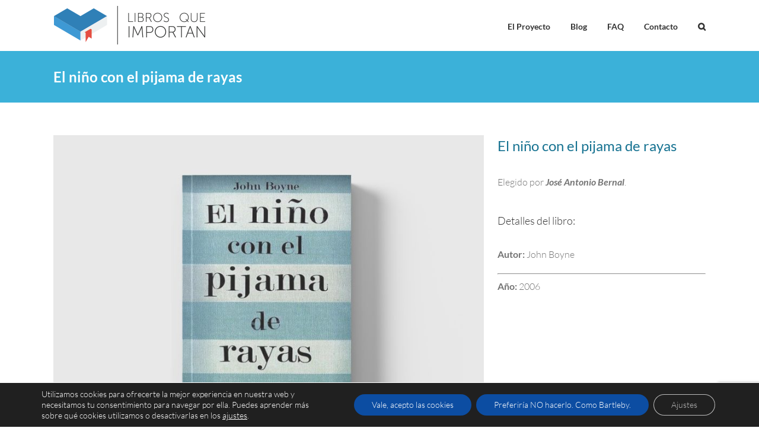

--- FILE ---
content_type: text/html; charset=utf-8
request_url: https://www.google.com/recaptcha/api2/anchor?ar=1&k=6Lf6hOgUAAAAAF1MXL6s-5SZoaCD3Pquk3YVjWEG&co=aHR0cHM6Ly9saWJyb3NxdWVpbXBvcnRhbi5vcmc6NDQz&hl=en&v=PoyoqOPhxBO7pBk68S4YbpHZ&size=invisible&anchor-ms=20000&execute-ms=30000&cb=t6o5zq5ieiqp
body_size: 48507
content:
<!DOCTYPE HTML><html dir="ltr" lang="en"><head><meta http-equiv="Content-Type" content="text/html; charset=UTF-8">
<meta http-equiv="X-UA-Compatible" content="IE=edge">
<title>reCAPTCHA</title>
<style type="text/css">
/* cyrillic-ext */
@font-face {
  font-family: 'Roboto';
  font-style: normal;
  font-weight: 400;
  font-stretch: 100%;
  src: url(//fonts.gstatic.com/s/roboto/v48/KFO7CnqEu92Fr1ME7kSn66aGLdTylUAMa3GUBHMdazTgWw.woff2) format('woff2');
  unicode-range: U+0460-052F, U+1C80-1C8A, U+20B4, U+2DE0-2DFF, U+A640-A69F, U+FE2E-FE2F;
}
/* cyrillic */
@font-face {
  font-family: 'Roboto';
  font-style: normal;
  font-weight: 400;
  font-stretch: 100%;
  src: url(//fonts.gstatic.com/s/roboto/v48/KFO7CnqEu92Fr1ME7kSn66aGLdTylUAMa3iUBHMdazTgWw.woff2) format('woff2');
  unicode-range: U+0301, U+0400-045F, U+0490-0491, U+04B0-04B1, U+2116;
}
/* greek-ext */
@font-face {
  font-family: 'Roboto';
  font-style: normal;
  font-weight: 400;
  font-stretch: 100%;
  src: url(//fonts.gstatic.com/s/roboto/v48/KFO7CnqEu92Fr1ME7kSn66aGLdTylUAMa3CUBHMdazTgWw.woff2) format('woff2');
  unicode-range: U+1F00-1FFF;
}
/* greek */
@font-face {
  font-family: 'Roboto';
  font-style: normal;
  font-weight: 400;
  font-stretch: 100%;
  src: url(//fonts.gstatic.com/s/roboto/v48/KFO7CnqEu92Fr1ME7kSn66aGLdTylUAMa3-UBHMdazTgWw.woff2) format('woff2');
  unicode-range: U+0370-0377, U+037A-037F, U+0384-038A, U+038C, U+038E-03A1, U+03A3-03FF;
}
/* math */
@font-face {
  font-family: 'Roboto';
  font-style: normal;
  font-weight: 400;
  font-stretch: 100%;
  src: url(//fonts.gstatic.com/s/roboto/v48/KFO7CnqEu92Fr1ME7kSn66aGLdTylUAMawCUBHMdazTgWw.woff2) format('woff2');
  unicode-range: U+0302-0303, U+0305, U+0307-0308, U+0310, U+0312, U+0315, U+031A, U+0326-0327, U+032C, U+032F-0330, U+0332-0333, U+0338, U+033A, U+0346, U+034D, U+0391-03A1, U+03A3-03A9, U+03B1-03C9, U+03D1, U+03D5-03D6, U+03F0-03F1, U+03F4-03F5, U+2016-2017, U+2034-2038, U+203C, U+2040, U+2043, U+2047, U+2050, U+2057, U+205F, U+2070-2071, U+2074-208E, U+2090-209C, U+20D0-20DC, U+20E1, U+20E5-20EF, U+2100-2112, U+2114-2115, U+2117-2121, U+2123-214F, U+2190, U+2192, U+2194-21AE, U+21B0-21E5, U+21F1-21F2, U+21F4-2211, U+2213-2214, U+2216-22FF, U+2308-230B, U+2310, U+2319, U+231C-2321, U+2336-237A, U+237C, U+2395, U+239B-23B7, U+23D0, U+23DC-23E1, U+2474-2475, U+25AF, U+25B3, U+25B7, U+25BD, U+25C1, U+25CA, U+25CC, U+25FB, U+266D-266F, U+27C0-27FF, U+2900-2AFF, U+2B0E-2B11, U+2B30-2B4C, U+2BFE, U+3030, U+FF5B, U+FF5D, U+1D400-1D7FF, U+1EE00-1EEFF;
}
/* symbols */
@font-face {
  font-family: 'Roboto';
  font-style: normal;
  font-weight: 400;
  font-stretch: 100%;
  src: url(//fonts.gstatic.com/s/roboto/v48/KFO7CnqEu92Fr1ME7kSn66aGLdTylUAMaxKUBHMdazTgWw.woff2) format('woff2');
  unicode-range: U+0001-000C, U+000E-001F, U+007F-009F, U+20DD-20E0, U+20E2-20E4, U+2150-218F, U+2190, U+2192, U+2194-2199, U+21AF, U+21E6-21F0, U+21F3, U+2218-2219, U+2299, U+22C4-22C6, U+2300-243F, U+2440-244A, U+2460-24FF, U+25A0-27BF, U+2800-28FF, U+2921-2922, U+2981, U+29BF, U+29EB, U+2B00-2BFF, U+4DC0-4DFF, U+FFF9-FFFB, U+10140-1018E, U+10190-1019C, U+101A0, U+101D0-101FD, U+102E0-102FB, U+10E60-10E7E, U+1D2C0-1D2D3, U+1D2E0-1D37F, U+1F000-1F0FF, U+1F100-1F1AD, U+1F1E6-1F1FF, U+1F30D-1F30F, U+1F315, U+1F31C, U+1F31E, U+1F320-1F32C, U+1F336, U+1F378, U+1F37D, U+1F382, U+1F393-1F39F, U+1F3A7-1F3A8, U+1F3AC-1F3AF, U+1F3C2, U+1F3C4-1F3C6, U+1F3CA-1F3CE, U+1F3D4-1F3E0, U+1F3ED, U+1F3F1-1F3F3, U+1F3F5-1F3F7, U+1F408, U+1F415, U+1F41F, U+1F426, U+1F43F, U+1F441-1F442, U+1F444, U+1F446-1F449, U+1F44C-1F44E, U+1F453, U+1F46A, U+1F47D, U+1F4A3, U+1F4B0, U+1F4B3, U+1F4B9, U+1F4BB, U+1F4BF, U+1F4C8-1F4CB, U+1F4D6, U+1F4DA, U+1F4DF, U+1F4E3-1F4E6, U+1F4EA-1F4ED, U+1F4F7, U+1F4F9-1F4FB, U+1F4FD-1F4FE, U+1F503, U+1F507-1F50B, U+1F50D, U+1F512-1F513, U+1F53E-1F54A, U+1F54F-1F5FA, U+1F610, U+1F650-1F67F, U+1F687, U+1F68D, U+1F691, U+1F694, U+1F698, U+1F6AD, U+1F6B2, U+1F6B9-1F6BA, U+1F6BC, U+1F6C6-1F6CF, U+1F6D3-1F6D7, U+1F6E0-1F6EA, U+1F6F0-1F6F3, U+1F6F7-1F6FC, U+1F700-1F7FF, U+1F800-1F80B, U+1F810-1F847, U+1F850-1F859, U+1F860-1F887, U+1F890-1F8AD, U+1F8B0-1F8BB, U+1F8C0-1F8C1, U+1F900-1F90B, U+1F93B, U+1F946, U+1F984, U+1F996, U+1F9E9, U+1FA00-1FA6F, U+1FA70-1FA7C, U+1FA80-1FA89, U+1FA8F-1FAC6, U+1FACE-1FADC, U+1FADF-1FAE9, U+1FAF0-1FAF8, U+1FB00-1FBFF;
}
/* vietnamese */
@font-face {
  font-family: 'Roboto';
  font-style: normal;
  font-weight: 400;
  font-stretch: 100%;
  src: url(//fonts.gstatic.com/s/roboto/v48/KFO7CnqEu92Fr1ME7kSn66aGLdTylUAMa3OUBHMdazTgWw.woff2) format('woff2');
  unicode-range: U+0102-0103, U+0110-0111, U+0128-0129, U+0168-0169, U+01A0-01A1, U+01AF-01B0, U+0300-0301, U+0303-0304, U+0308-0309, U+0323, U+0329, U+1EA0-1EF9, U+20AB;
}
/* latin-ext */
@font-face {
  font-family: 'Roboto';
  font-style: normal;
  font-weight: 400;
  font-stretch: 100%;
  src: url(//fonts.gstatic.com/s/roboto/v48/KFO7CnqEu92Fr1ME7kSn66aGLdTylUAMa3KUBHMdazTgWw.woff2) format('woff2');
  unicode-range: U+0100-02BA, U+02BD-02C5, U+02C7-02CC, U+02CE-02D7, U+02DD-02FF, U+0304, U+0308, U+0329, U+1D00-1DBF, U+1E00-1E9F, U+1EF2-1EFF, U+2020, U+20A0-20AB, U+20AD-20C0, U+2113, U+2C60-2C7F, U+A720-A7FF;
}
/* latin */
@font-face {
  font-family: 'Roboto';
  font-style: normal;
  font-weight: 400;
  font-stretch: 100%;
  src: url(//fonts.gstatic.com/s/roboto/v48/KFO7CnqEu92Fr1ME7kSn66aGLdTylUAMa3yUBHMdazQ.woff2) format('woff2');
  unicode-range: U+0000-00FF, U+0131, U+0152-0153, U+02BB-02BC, U+02C6, U+02DA, U+02DC, U+0304, U+0308, U+0329, U+2000-206F, U+20AC, U+2122, U+2191, U+2193, U+2212, U+2215, U+FEFF, U+FFFD;
}
/* cyrillic-ext */
@font-face {
  font-family: 'Roboto';
  font-style: normal;
  font-weight: 500;
  font-stretch: 100%;
  src: url(//fonts.gstatic.com/s/roboto/v48/KFO7CnqEu92Fr1ME7kSn66aGLdTylUAMa3GUBHMdazTgWw.woff2) format('woff2');
  unicode-range: U+0460-052F, U+1C80-1C8A, U+20B4, U+2DE0-2DFF, U+A640-A69F, U+FE2E-FE2F;
}
/* cyrillic */
@font-face {
  font-family: 'Roboto';
  font-style: normal;
  font-weight: 500;
  font-stretch: 100%;
  src: url(//fonts.gstatic.com/s/roboto/v48/KFO7CnqEu92Fr1ME7kSn66aGLdTylUAMa3iUBHMdazTgWw.woff2) format('woff2');
  unicode-range: U+0301, U+0400-045F, U+0490-0491, U+04B0-04B1, U+2116;
}
/* greek-ext */
@font-face {
  font-family: 'Roboto';
  font-style: normal;
  font-weight: 500;
  font-stretch: 100%;
  src: url(//fonts.gstatic.com/s/roboto/v48/KFO7CnqEu92Fr1ME7kSn66aGLdTylUAMa3CUBHMdazTgWw.woff2) format('woff2');
  unicode-range: U+1F00-1FFF;
}
/* greek */
@font-face {
  font-family: 'Roboto';
  font-style: normal;
  font-weight: 500;
  font-stretch: 100%;
  src: url(//fonts.gstatic.com/s/roboto/v48/KFO7CnqEu92Fr1ME7kSn66aGLdTylUAMa3-UBHMdazTgWw.woff2) format('woff2');
  unicode-range: U+0370-0377, U+037A-037F, U+0384-038A, U+038C, U+038E-03A1, U+03A3-03FF;
}
/* math */
@font-face {
  font-family: 'Roboto';
  font-style: normal;
  font-weight: 500;
  font-stretch: 100%;
  src: url(//fonts.gstatic.com/s/roboto/v48/KFO7CnqEu92Fr1ME7kSn66aGLdTylUAMawCUBHMdazTgWw.woff2) format('woff2');
  unicode-range: U+0302-0303, U+0305, U+0307-0308, U+0310, U+0312, U+0315, U+031A, U+0326-0327, U+032C, U+032F-0330, U+0332-0333, U+0338, U+033A, U+0346, U+034D, U+0391-03A1, U+03A3-03A9, U+03B1-03C9, U+03D1, U+03D5-03D6, U+03F0-03F1, U+03F4-03F5, U+2016-2017, U+2034-2038, U+203C, U+2040, U+2043, U+2047, U+2050, U+2057, U+205F, U+2070-2071, U+2074-208E, U+2090-209C, U+20D0-20DC, U+20E1, U+20E5-20EF, U+2100-2112, U+2114-2115, U+2117-2121, U+2123-214F, U+2190, U+2192, U+2194-21AE, U+21B0-21E5, U+21F1-21F2, U+21F4-2211, U+2213-2214, U+2216-22FF, U+2308-230B, U+2310, U+2319, U+231C-2321, U+2336-237A, U+237C, U+2395, U+239B-23B7, U+23D0, U+23DC-23E1, U+2474-2475, U+25AF, U+25B3, U+25B7, U+25BD, U+25C1, U+25CA, U+25CC, U+25FB, U+266D-266F, U+27C0-27FF, U+2900-2AFF, U+2B0E-2B11, U+2B30-2B4C, U+2BFE, U+3030, U+FF5B, U+FF5D, U+1D400-1D7FF, U+1EE00-1EEFF;
}
/* symbols */
@font-face {
  font-family: 'Roboto';
  font-style: normal;
  font-weight: 500;
  font-stretch: 100%;
  src: url(//fonts.gstatic.com/s/roboto/v48/KFO7CnqEu92Fr1ME7kSn66aGLdTylUAMaxKUBHMdazTgWw.woff2) format('woff2');
  unicode-range: U+0001-000C, U+000E-001F, U+007F-009F, U+20DD-20E0, U+20E2-20E4, U+2150-218F, U+2190, U+2192, U+2194-2199, U+21AF, U+21E6-21F0, U+21F3, U+2218-2219, U+2299, U+22C4-22C6, U+2300-243F, U+2440-244A, U+2460-24FF, U+25A0-27BF, U+2800-28FF, U+2921-2922, U+2981, U+29BF, U+29EB, U+2B00-2BFF, U+4DC0-4DFF, U+FFF9-FFFB, U+10140-1018E, U+10190-1019C, U+101A0, U+101D0-101FD, U+102E0-102FB, U+10E60-10E7E, U+1D2C0-1D2D3, U+1D2E0-1D37F, U+1F000-1F0FF, U+1F100-1F1AD, U+1F1E6-1F1FF, U+1F30D-1F30F, U+1F315, U+1F31C, U+1F31E, U+1F320-1F32C, U+1F336, U+1F378, U+1F37D, U+1F382, U+1F393-1F39F, U+1F3A7-1F3A8, U+1F3AC-1F3AF, U+1F3C2, U+1F3C4-1F3C6, U+1F3CA-1F3CE, U+1F3D4-1F3E0, U+1F3ED, U+1F3F1-1F3F3, U+1F3F5-1F3F7, U+1F408, U+1F415, U+1F41F, U+1F426, U+1F43F, U+1F441-1F442, U+1F444, U+1F446-1F449, U+1F44C-1F44E, U+1F453, U+1F46A, U+1F47D, U+1F4A3, U+1F4B0, U+1F4B3, U+1F4B9, U+1F4BB, U+1F4BF, U+1F4C8-1F4CB, U+1F4D6, U+1F4DA, U+1F4DF, U+1F4E3-1F4E6, U+1F4EA-1F4ED, U+1F4F7, U+1F4F9-1F4FB, U+1F4FD-1F4FE, U+1F503, U+1F507-1F50B, U+1F50D, U+1F512-1F513, U+1F53E-1F54A, U+1F54F-1F5FA, U+1F610, U+1F650-1F67F, U+1F687, U+1F68D, U+1F691, U+1F694, U+1F698, U+1F6AD, U+1F6B2, U+1F6B9-1F6BA, U+1F6BC, U+1F6C6-1F6CF, U+1F6D3-1F6D7, U+1F6E0-1F6EA, U+1F6F0-1F6F3, U+1F6F7-1F6FC, U+1F700-1F7FF, U+1F800-1F80B, U+1F810-1F847, U+1F850-1F859, U+1F860-1F887, U+1F890-1F8AD, U+1F8B0-1F8BB, U+1F8C0-1F8C1, U+1F900-1F90B, U+1F93B, U+1F946, U+1F984, U+1F996, U+1F9E9, U+1FA00-1FA6F, U+1FA70-1FA7C, U+1FA80-1FA89, U+1FA8F-1FAC6, U+1FACE-1FADC, U+1FADF-1FAE9, U+1FAF0-1FAF8, U+1FB00-1FBFF;
}
/* vietnamese */
@font-face {
  font-family: 'Roboto';
  font-style: normal;
  font-weight: 500;
  font-stretch: 100%;
  src: url(//fonts.gstatic.com/s/roboto/v48/KFO7CnqEu92Fr1ME7kSn66aGLdTylUAMa3OUBHMdazTgWw.woff2) format('woff2');
  unicode-range: U+0102-0103, U+0110-0111, U+0128-0129, U+0168-0169, U+01A0-01A1, U+01AF-01B0, U+0300-0301, U+0303-0304, U+0308-0309, U+0323, U+0329, U+1EA0-1EF9, U+20AB;
}
/* latin-ext */
@font-face {
  font-family: 'Roboto';
  font-style: normal;
  font-weight: 500;
  font-stretch: 100%;
  src: url(//fonts.gstatic.com/s/roboto/v48/KFO7CnqEu92Fr1ME7kSn66aGLdTylUAMa3KUBHMdazTgWw.woff2) format('woff2');
  unicode-range: U+0100-02BA, U+02BD-02C5, U+02C7-02CC, U+02CE-02D7, U+02DD-02FF, U+0304, U+0308, U+0329, U+1D00-1DBF, U+1E00-1E9F, U+1EF2-1EFF, U+2020, U+20A0-20AB, U+20AD-20C0, U+2113, U+2C60-2C7F, U+A720-A7FF;
}
/* latin */
@font-face {
  font-family: 'Roboto';
  font-style: normal;
  font-weight: 500;
  font-stretch: 100%;
  src: url(//fonts.gstatic.com/s/roboto/v48/KFO7CnqEu92Fr1ME7kSn66aGLdTylUAMa3yUBHMdazQ.woff2) format('woff2');
  unicode-range: U+0000-00FF, U+0131, U+0152-0153, U+02BB-02BC, U+02C6, U+02DA, U+02DC, U+0304, U+0308, U+0329, U+2000-206F, U+20AC, U+2122, U+2191, U+2193, U+2212, U+2215, U+FEFF, U+FFFD;
}
/* cyrillic-ext */
@font-face {
  font-family: 'Roboto';
  font-style: normal;
  font-weight: 900;
  font-stretch: 100%;
  src: url(//fonts.gstatic.com/s/roboto/v48/KFO7CnqEu92Fr1ME7kSn66aGLdTylUAMa3GUBHMdazTgWw.woff2) format('woff2');
  unicode-range: U+0460-052F, U+1C80-1C8A, U+20B4, U+2DE0-2DFF, U+A640-A69F, U+FE2E-FE2F;
}
/* cyrillic */
@font-face {
  font-family: 'Roboto';
  font-style: normal;
  font-weight: 900;
  font-stretch: 100%;
  src: url(//fonts.gstatic.com/s/roboto/v48/KFO7CnqEu92Fr1ME7kSn66aGLdTylUAMa3iUBHMdazTgWw.woff2) format('woff2');
  unicode-range: U+0301, U+0400-045F, U+0490-0491, U+04B0-04B1, U+2116;
}
/* greek-ext */
@font-face {
  font-family: 'Roboto';
  font-style: normal;
  font-weight: 900;
  font-stretch: 100%;
  src: url(//fonts.gstatic.com/s/roboto/v48/KFO7CnqEu92Fr1ME7kSn66aGLdTylUAMa3CUBHMdazTgWw.woff2) format('woff2');
  unicode-range: U+1F00-1FFF;
}
/* greek */
@font-face {
  font-family: 'Roboto';
  font-style: normal;
  font-weight: 900;
  font-stretch: 100%;
  src: url(//fonts.gstatic.com/s/roboto/v48/KFO7CnqEu92Fr1ME7kSn66aGLdTylUAMa3-UBHMdazTgWw.woff2) format('woff2');
  unicode-range: U+0370-0377, U+037A-037F, U+0384-038A, U+038C, U+038E-03A1, U+03A3-03FF;
}
/* math */
@font-face {
  font-family: 'Roboto';
  font-style: normal;
  font-weight: 900;
  font-stretch: 100%;
  src: url(//fonts.gstatic.com/s/roboto/v48/KFO7CnqEu92Fr1ME7kSn66aGLdTylUAMawCUBHMdazTgWw.woff2) format('woff2');
  unicode-range: U+0302-0303, U+0305, U+0307-0308, U+0310, U+0312, U+0315, U+031A, U+0326-0327, U+032C, U+032F-0330, U+0332-0333, U+0338, U+033A, U+0346, U+034D, U+0391-03A1, U+03A3-03A9, U+03B1-03C9, U+03D1, U+03D5-03D6, U+03F0-03F1, U+03F4-03F5, U+2016-2017, U+2034-2038, U+203C, U+2040, U+2043, U+2047, U+2050, U+2057, U+205F, U+2070-2071, U+2074-208E, U+2090-209C, U+20D0-20DC, U+20E1, U+20E5-20EF, U+2100-2112, U+2114-2115, U+2117-2121, U+2123-214F, U+2190, U+2192, U+2194-21AE, U+21B0-21E5, U+21F1-21F2, U+21F4-2211, U+2213-2214, U+2216-22FF, U+2308-230B, U+2310, U+2319, U+231C-2321, U+2336-237A, U+237C, U+2395, U+239B-23B7, U+23D0, U+23DC-23E1, U+2474-2475, U+25AF, U+25B3, U+25B7, U+25BD, U+25C1, U+25CA, U+25CC, U+25FB, U+266D-266F, U+27C0-27FF, U+2900-2AFF, U+2B0E-2B11, U+2B30-2B4C, U+2BFE, U+3030, U+FF5B, U+FF5D, U+1D400-1D7FF, U+1EE00-1EEFF;
}
/* symbols */
@font-face {
  font-family: 'Roboto';
  font-style: normal;
  font-weight: 900;
  font-stretch: 100%;
  src: url(//fonts.gstatic.com/s/roboto/v48/KFO7CnqEu92Fr1ME7kSn66aGLdTylUAMaxKUBHMdazTgWw.woff2) format('woff2');
  unicode-range: U+0001-000C, U+000E-001F, U+007F-009F, U+20DD-20E0, U+20E2-20E4, U+2150-218F, U+2190, U+2192, U+2194-2199, U+21AF, U+21E6-21F0, U+21F3, U+2218-2219, U+2299, U+22C4-22C6, U+2300-243F, U+2440-244A, U+2460-24FF, U+25A0-27BF, U+2800-28FF, U+2921-2922, U+2981, U+29BF, U+29EB, U+2B00-2BFF, U+4DC0-4DFF, U+FFF9-FFFB, U+10140-1018E, U+10190-1019C, U+101A0, U+101D0-101FD, U+102E0-102FB, U+10E60-10E7E, U+1D2C0-1D2D3, U+1D2E0-1D37F, U+1F000-1F0FF, U+1F100-1F1AD, U+1F1E6-1F1FF, U+1F30D-1F30F, U+1F315, U+1F31C, U+1F31E, U+1F320-1F32C, U+1F336, U+1F378, U+1F37D, U+1F382, U+1F393-1F39F, U+1F3A7-1F3A8, U+1F3AC-1F3AF, U+1F3C2, U+1F3C4-1F3C6, U+1F3CA-1F3CE, U+1F3D4-1F3E0, U+1F3ED, U+1F3F1-1F3F3, U+1F3F5-1F3F7, U+1F408, U+1F415, U+1F41F, U+1F426, U+1F43F, U+1F441-1F442, U+1F444, U+1F446-1F449, U+1F44C-1F44E, U+1F453, U+1F46A, U+1F47D, U+1F4A3, U+1F4B0, U+1F4B3, U+1F4B9, U+1F4BB, U+1F4BF, U+1F4C8-1F4CB, U+1F4D6, U+1F4DA, U+1F4DF, U+1F4E3-1F4E6, U+1F4EA-1F4ED, U+1F4F7, U+1F4F9-1F4FB, U+1F4FD-1F4FE, U+1F503, U+1F507-1F50B, U+1F50D, U+1F512-1F513, U+1F53E-1F54A, U+1F54F-1F5FA, U+1F610, U+1F650-1F67F, U+1F687, U+1F68D, U+1F691, U+1F694, U+1F698, U+1F6AD, U+1F6B2, U+1F6B9-1F6BA, U+1F6BC, U+1F6C6-1F6CF, U+1F6D3-1F6D7, U+1F6E0-1F6EA, U+1F6F0-1F6F3, U+1F6F7-1F6FC, U+1F700-1F7FF, U+1F800-1F80B, U+1F810-1F847, U+1F850-1F859, U+1F860-1F887, U+1F890-1F8AD, U+1F8B0-1F8BB, U+1F8C0-1F8C1, U+1F900-1F90B, U+1F93B, U+1F946, U+1F984, U+1F996, U+1F9E9, U+1FA00-1FA6F, U+1FA70-1FA7C, U+1FA80-1FA89, U+1FA8F-1FAC6, U+1FACE-1FADC, U+1FADF-1FAE9, U+1FAF0-1FAF8, U+1FB00-1FBFF;
}
/* vietnamese */
@font-face {
  font-family: 'Roboto';
  font-style: normal;
  font-weight: 900;
  font-stretch: 100%;
  src: url(//fonts.gstatic.com/s/roboto/v48/KFO7CnqEu92Fr1ME7kSn66aGLdTylUAMa3OUBHMdazTgWw.woff2) format('woff2');
  unicode-range: U+0102-0103, U+0110-0111, U+0128-0129, U+0168-0169, U+01A0-01A1, U+01AF-01B0, U+0300-0301, U+0303-0304, U+0308-0309, U+0323, U+0329, U+1EA0-1EF9, U+20AB;
}
/* latin-ext */
@font-face {
  font-family: 'Roboto';
  font-style: normal;
  font-weight: 900;
  font-stretch: 100%;
  src: url(//fonts.gstatic.com/s/roboto/v48/KFO7CnqEu92Fr1ME7kSn66aGLdTylUAMa3KUBHMdazTgWw.woff2) format('woff2');
  unicode-range: U+0100-02BA, U+02BD-02C5, U+02C7-02CC, U+02CE-02D7, U+02DD-02FF, U+0304, U+0308, U+0329, U+1D00-1DBF, U+1E00-1E9F, U+1EF2-1EFF, U+2020, U+20A0-20AB, U+20AD-20C0, U+2113, U+2C60-2C7F, U+A720-A7FF;
}
/* latin */
@font-face {
  font-family: 'Roboto';
  font-style: normal;
  font-weight: 900;
  font-stretch: 100%;
  src: url(//fonts.gstatic.com/s/roboto/v48/KFO7CnqEu92Fr1ME7kSn66aGLdTylUAMa3yUBHMdazQ.woff2) format('woff2');
  unicode-range: U+0000-00FF, U+0131, U+0152-0153, U+02BB-02BC, U+02C6, U+02DA, U+02DC, U+0304, U+0308, U+0329, U+2000-206F, U+20AC, U+2122, U+2191, U+2193, U+2212, U+2215, U+FEFF, U+FFFD;
}

</style>
<link rel="stylesheet" type="text/css" href="https://www.gstatic.com/recaptcha/releases/PoyoqOPhxBO7pBk68S4YbpHZ/styles__ltr.css">
<script nonce="S6w3ruGc8RtkffW0vpwLSw" type="text/javascript">window['__recaptcha_api'] = 'https://www.google.com/recaptcha/api2/';</script>
<script type="text/javascript" src="https://www.gstatic.com/recaptcha/releases/PoyoqOPhxBO7pBk68S4YbpHZ/recaptcha__en.js" nonce="S6w3ruGc8RtkffW0vpwLSw">
      
    </script></head>
<body><div id="rc-anchor-alert" class="rc-anchor-alert"></div>
<input type="hidden" id="recaptcha-token" value="[base64]">
<script type="text/javascript" nonce="S6w3ruGc8RtkffW0vpwLSw">
      recaptcha.anchor.Main.init("[\x22ainput\x22,[\x22bgdata\x22,\x22\x22,\[base64]/[base64]/[base64]/[base64]/[base64]/[base64]/KGcoTywyNTMsTy5PKSxVRyhPLEMpKTpnKE8sMjUzLEMpLE8pKSxsKSksTykpfSxieT1mdW5jdGlvbihDLE8sdSxsKXtmb3IobD0odT1SKEMpLDApO08+MDtPLS0pbD1sPDw4fFooQyk7ZyhDLHUsbCl9LFVHPWZ1bmN0aW9uKEMsTyl7Qy5pLmxlbmd0aD4xMDQ/[base64]/[base64]/[base64]/[base64]/[base64]/[base64]/[base64]\\u003d\x22,\[base64]\x22,\x22MnDCnMKbw4Fqwq5pw4jCvsKGKlBtJsOYCMKpDXvDnxfDicK0wo0uwpFrwqbCgVQqZF/CscKkwpjDuMKgw6vCkyQsFGMqw5Unw5TCl11/Pm3CsXfDgMO2w5rDng/CnsO2B0fCksK9SyzDmcOnw4cgQsOPw77CvHfDocOxEMKOZMOZwqTDpVfCncK0UMONw7zDnQlPw4BrYsOEwpvDk0Q/[base64]/XFbDl8OnZVNEwpJIwpIeBcKDw7LDpMO/GcOIw64SRsOIwqLCvWrDgBB/NXR8N8O8w4gVw4J5QmkOw7PDmFnCjsO2CsOBRzPCr8KCw48Ow7MBZsOAI1jDlVLCjsOSwpFceMKNZXcpw7XCsMO6w75pw67Dp8KXfcOzHCtRwpRjGnNDwp5RwoDCjgvDqxfCg8KSwq/DhsKEeA/DuMKCXFhKw7jCqgAnwrwxez1ew4bDusOjw7TDncKJbMKAwr7CuMOpQMOrasOEAcOfwpAyVcOrP8KREcO+IFvCrXjCrXjCoMOYHyPCuMKxXUHDq8O1HMKnV8KUIcOqwoLDjA/DnMOywoctAsK+esOkM1oCXMOMw4HCuMKHw74Hwo3DiQPChsOJMhPDgcK0RGd8wobDpMKWwroUwrjCjC7CjMOYw4tYwpXCg8KYL8KXw6kVZk4BIW3DjsKOC8KSwr7ChGbDncKEwpDCl8KnwrjDsis6Lg3CuBbCslEsGgR/wpYzWMK/PUlaw5DCjAnDpG7Cv8KnCMKVwoYgUcOXwo3CoGjDlioew7jCrMKVZn07woLCsktUQ8K0BnvDgcOnM8ODwpUZwocCwq4Hw47DpRbCncK1w40cw47CgcKVw7NKdT/CojjCrcOMw49Vw7nCqmfChcOVwoLCkTxVVcKCwpR3w4IUw65kaHfDpXtEYyXCusOVwqXCuGl/wpwcw5ogwpHCoMO3T8KHInPDpMOOw6zDn8OBH8KeZz7DoTZIbMKpM3pJw7nDiFzDnsOZwo5uLDYYw4Q4w4bCisOQwofDmcKxw7gjIMOAw4FOwqPDtMO+GcKcwrEPe37CnxzCkMONwrzDrwk3wqxnZsOKwqXDhMKRYcOcw4JSw5/CsFEZITIBPlwrMlHCuMOIwrxQfnbDscOvMB7ClFBywrHDiMK6wqrDlcK8SSZiKjVeL18nekjDrsOnChQJwrbDtRXDusOAF2BZw7IzwotTwpbChcKQw5d5TgN7L8OiShQew5IDUMKpAAfCncOBw6NmwoDDoMOhT8Kywp/CuEzCgEpjwqDDvMO/w6HDqH7DvsOzwq/Ck8OYLsKbGcOqR8KLwrzDvsOsM8KVw53ClMOWwrsKfUbDjH7DlBhEw7ZSJsKQwo17LcOHw4cKV8KzBMO4woEtw4xdcFnCvsKPQhnDmCbDpxvCo8KOAMOiwrU8w7jDjzhbPE0uwp5Cwo5kXMKcSH/Dm0tJU1XDnsKPwp5IVMKoQ8K4wp5FFMOgw55jPnIxwrfDu8KkHnnDtsOOwrXDsMKzSgEPw6xvPzZaOCrDrwR8XnN0wojCnxEuKkhzYcOjwo/[base64]/[base64]/OsKKwqgowrTDgQfDpsOOFQVhNMKawrMuZFUZw5AiM2QOMMOLI8OTw7PDtsOHLiodEzkTJMK4w75swoVMDx/ClCUBw4HDmk4Ew4gIw4bCoG4iJXXCvsOWw6pUEcOdwrzDq1rDocOVwp/DoMO1bsOow4/Ch2YKwpBvcMKXw6LDvMOjElsCw6HDp1XCssObIDnDt8OOwqjDjMOtwonDjTTDlMKyw7zCrVQiCEwhazBDGcKFA2UmaRpDIibCrhPDq2BMw6XDqiMdNMOTw7ARwprCqTPDviPDjMKLwoxIdWY/TMO7ahbCrMOCKjvDscOjw5ZAwrYiMsOmw7RNe8OJRANTZ8KZwrrDmD9Cw7XCrSrDj0bCmUjDr8OVwqR7w5LCkCXDrgZVw4Mawq7DnMOuwpE2YHXDvMKkfWZoVUJcwpJTPmrCsMO5W8KeNkROwpVHwpJiPcKPcsOUw53Dr8K/w6/DuX8DXMKVOiXCsUxtOyQswqNiQ04IdsKSNDlqT0VrcWxeDC4yEsO5MhFfwovDgnzDq8K1w58xw6fDpjvDjGN9WsKTw57DiXgiUsK4GkHDhsOcwqMIw77CslkyworCr8OGw6TDlsO1HsKwwpfDpl1FOcO5wr9MwrcuwqRgK0kbHE0wFcKlwoPDi8KbEMOrwojCtm1Bwr/ClkYTw6hfw4Yyw556U8OmPMKywrIIa8Opwq0cazpUwr0YK0RPw64zCsOIwozDoS3DvcKJw6jCuxPClAjDlcO4d8OnZMK3wpgQwpAKVcKqwpYPY8KUwoEow5/DhizDuUN/YAjDhHw5B8KKwr/[base64]/Chloqw6vDpnkXUkIMw5lrQsKKwqjCoHfChkHDnMOgw4wbwotqV8OJw6nCqQQWw59aOnczwr9vEwYQc2FPw4RgaMOATcKPPWRWRsKTSW3CqybDlXDDj8K1wpfCh8KZwohYwp0IV8O9d8OiPXZ6w4dwwq0QNBDDtcK4CQNFw4/Cjk3CvHXClBjCk0vDnMOhw5wzwqdpw5wydV3CiDvDnjfDicKWfwNdKMOET29hfH/DnDkoTH/DlXZRWcKtwpoDFGdKZjXCocKQABchwpDDjQ3Ch8K+w4wXIFHDo8OuGEjDvTs4VMK7TGgsw7jDl23Cu8Khw4xXwr1JLcO9dXXCt8KrwqduXlrDo8KlaBHDqcKzVsO2wqPCrRc7wq3Cp0ZFw4w3F8OuFkjCsGbDgD/[base64]/wrTDpcOuWwHCiDnCo8KONcOFw4TCmE7CtMOlCMOFIcOXQ2pbw4EhSMK6DMOQdcKfw7/[base64]/[base64]/ZcKdRBXCocOvfcO5w7hxRcOgahrCj0AoYcK0wrTDr1nDpcKDVR46I0rCjC9two4vccK+wrXCoQlHw4M/wp/DmV3Cv3TCqx3CtcK4wrINCsKDAsOgw6t4woTCuk3DlcKTw4TDvsOHBcKbRsOEGW0EwrTCvGPDnCDDjEBnw5hYw6HCs8OQw5tfHcK9Q8Obw7vDjsKPeMKzwpjDk0HCjXHCiiXCo2xYw5hRW8OXw695bQsswrHDtHM8W2HChXbCj8OobkZXw6XCrT/Chywaw45XwqfCjsOFwpJKVMKVAMOGcsO1w6gzwqrCtQccB8O2OsKpw5XCnMKIwpTDp8K0UsKWw6fCq8O2w6fCucKYw40Zwq9eQDY3M8Kzw5bDhcOwGklZE0VGw4ItEhPCmsOxB8Oyw4/CqMOpw5vDvMOAWcOnPg/Dp8KtAcOQAQ3DosKKw4BTwpTDnsOxw4LDnRPCl1DDqcKRYQLDmVjDr3Nzwo/CtsOnw7hrwrjCusKDSsKdwrPCt8Obw6xeccKFw7vDqyLDv1fDty/DuBzDvcOuTMK8wovDs8OcwrnCm8Ogwp7CtnHCmcKXOsOsT0XCi8OrA8Ofw4M+NxwJEcOkBMO4KycvTGnCmMKzwqbCpcOIwqcvw6QCJxnDoUDDgFPDqMOPw5vDrW07w652Vjs3wqLDrz/DqH1MLl7DijMKw7vDnznCvsKUw6jDgivCmsOKw4VZw40lwpR8w7vDmMO3wpLCr2NmEh9XSxcJwrnDisOQwobCscKOw4PDu0DCmxcWKCFsN8KOCV/DgyA/w73ChsKLBcOMwoJCMcORwqzClsKHwq81w5fDosOjw7XDqMK/bMKURBTCp8KLw7HChRHCumrDtsKewpTDgRd5wo0Zw7Bgwp7DhcO4TRtYbiXDq8OmGwvCnsKuw7bCl2EKw5fDvn/Dq8KuwprCtkLCojcdUk0Xw5TDmnvCvXtbf8O4wq8cMh3DmxYvSMK1w4vDvG9mw4XCncKOaAbCvmzDssKoRsOwe3jCnMOHGzQTRWEwX2FZwqvCiCLCmBd3wq3CryDCr3ZlJcKywrvDnEnDsFEhw5nDhcOWEB/CmcODJsOgBlE/[base64]/CkHrDkU7DjRFuUVTDj8ONw5bDmsKcwoTCv01/UjbCrGtiXcKQwqPCqMKhwqDChx/DjTg+Vw4qOHZ5cmzDhmjCtcKdwoHClMKMBsOOwpDDjcORYkTDqm3DmkPDpcOVKsOywrzDpcK7w47DscK8DWcQwo9+wqDDtG9XwrnCvcOVw68ew49ZwpnCgsKhSSPDvBbDhMKEw5wCw4lLRcKFworDjH/DmcKKwqPDl8OcIEfDuMOUw5LCkTLCgsKwDXPCsCFcw5XCvMOUw4NmE8O6w7bCrX1Lw65ZwqzCssOtUcOpGBrCpMOWXVrDvX4UwofCqQkUwrNLw7wNVTLDgkNhw7Z/wpgfwqB7wqdYwoxZKUzDiW7ClsKew5rChcKkw4AZw6pRwqJowrbCucOdDxw3w7QwwqhPwrPCkjTDncOHVsKDJQ3CpV5vL8ONeVFdC8KiwoXDoDTCqQkMw6NWwonDjsKIwrE4RMK/[base64]/DvsOaw4fCmsKDcUohBcO6UMKKwrvDs8OCCMOwNsOVwqAbPsK1V8KIWMOIPsOLH8OTwobCtTh3wrFnVsK7cXUaY8KqwoHCiy7CtCh/w5jCnHzCusKXw4vDkAnClMKTwp7DosKYacOHHxLCmcKVHsKZDUFDeEMtQyvDj3Mdw7XCn3PDrkvDj8OqWMO1cRcKC07CjMKVw7cEWBXChMOzw7DDisKfwpp8OsK1wr8VRsKOGcKBU8Krw4/[base64]/CmjHDukLDoyfCrWXCu1sKw7gdw78Nw4gNwo/Dlywaw61Tw5vDvMOuIsKPw7IGcMKswrHDnmfCg3hUSE1LIsOHekbCmMKnw45YBy/Ck8KWHMO+OzN9woVbR39JEyUYwqhRYmIxw7svwodaRMKdw7JpfsOew6/CsFVdZcKBwqTDssOxf8OwRcOQb0jCvcKIwq0zw6J7wqdxX8OAw6duw6/CjcK4EMKpHW/[base64]/[base64]/[base64]/wojDux/DpVgHw6BoGsKSEg/[base64]/CvcONNUXDnMOFwqEOJxd/w68/[base64]/DvsONwoXDmMKxIMKBa25sw6DDvjo5MMK/[base64]/w7MEwrdnwqDDlmhUwqzDiBbDoMKJw7M3Rztrw5ZzwqTDlcOWISPCjinDqcKUNMKZDHBcwrDCoyfCq3dcUMOAw4sNT8O6WQ9gwoc2I8O9dMKGIsKHVUw0wpsjwqvDtMO+wpvDg8OuwqZdwoXDtMKhTMOQeMOrJHrCo0LDkW3CjysowoTDlcOIw4gBwq/ClcKLIMOSwrFRw43CicKEw53ChsKZw57DinTCnjbDtXxCNsKyN8OGeClIwpZOwqhZwrzDq8OwF3nDvHlEFMKpNFrDjTggVcOeworCpsOqw4PCt8KGBR7DvMO7w55cw77DqF/DpAExwpbDvkoQwprCqsOcXMKywrTDn8KtAS0ewp7Ct0AHGsO1wr8vRMOrw70eQXFTKcODdcOvUjXCqxZXwohQw4TDm8KhwqIZFcOfw4nClsOmwoXDl2/CoXZsworCp8KFwp7DhsKEc8K5woJ6WHRPUcOHw5LCuS4tYBfCg8O2SCtfwqrDpzh4woZ6TcKxHcKBS8OcbzJUO8ODw4XDo2khw75PKMO+w61OUXLCncOQwr7Cg8O6ZcObWFrDrwJVwoMqwpFsNw/Co8KbMsObw4cGTsOtKWvCicOnwobCpFE5w75VfMKLwqhpRsKyQUZyw4wFw4TCp8O3wpNuwoAbw5cvdnPDuMK6wqzCgsOpwqwKCsOCw5TDuVwmwpfDuMOHw6jDuHUQB8KmwooIKBFbE8OAw6PDnMKRwpRuRClqw6kFw5DCkS/Dhxt0O8OCw4XCgyTCqMKMX8Kta8Ocwo9swow8LS8HwoPCmSTDqcONEsO4w6pww750FsOIw7x5wrrDlHh5MAIUbENuw7ZVesKdw7Jww47DiMO0w48zw7LDpEbCucKaw4PDoWXDkm8fw6QuClnDskdkw4fDuFLDhj/[base64]/EcO4w4BcL8KjwpbDmcKvS8Ocw5nDoXxnWcOid8OlZ3DClnsgwotFw4fChlhRUDFXw4rCo34Gw6pFAsOPPMOHFCYPER9uwr/Cq1B3wrXCnWfCkWvCv8KGamvCjXsGQMOUw41Awo0aBMO4TFIWRsKoSMKWw4gMw48PGVdQV8O2wrjCr8O/PMOEHS3CvcOgOcOWwpfCtcOswoNLwoHDtsKswpQRKR46wqLCgsO2f3LDqcOEYcOuwpkETsO0F29ZZDzDv8KVCMKVwp/CkcKJa2nCpHrDkyzCuWF0QcOlVMOHw4nDmcKowqdAw78fbXZfa8OPwqkpSsO4RQPDmMKmWkLCizwFBzt8J0/Do8KiwqA/VhbCrcKobkzDpgDCnMORwoN6NMOhwr/Ck8KWXcOQGkfDgcOMwrALwo/CscKxw5HDjHLCllcPw6kzwp0xw6nCjcKdwqHDkcOfTsOhHsOKw61owpDDqsKpwplyw4XCuDluJ8KDGcOiRE/[base64]/NysJc0nCh8KCTEUZNcKHQEzDi8Ouwr3Dhjkgw7vDunLDjHXCoR9tDsKAwrrCsHR/woDCgzQdwo/CvGDCtMKNLH8gw53CjMKgw6jDtALCnMOaHsOhWQE4ETd7EcOnwqDDiEBcXBHDgsORwoLCscKnZcKew49/[base64]/[base64]/acOkFsKFH8O/IyF5ccOMDj5GN3UKwqlCFcOVw4TCuMOnwr/ClUrDg2zDkcOsS8KkXnVqw5cYPhpPLMKtw5UwBMOIw7fCscOPCFg9dcKhwrXCoGp8w5jCuxvCoHEBw6AzSz4Ow6bCqFtvYz/CqD41wrDCoAjDlSYow6pjScOnw4vDjkLDvsK2wpoZwpLCtXRKw55zdMKkZcKBTMOYXmPDv1hEFX0oQsO5AjAyw77CulnDhsKVw7bCrsKUEhhww7Baw7hxQFAzw77DjhrCpMKGMnDCjG7ChX/Cl8OABX0fSEU3wp7DgsOtNMKRw4fDjsKJIcKwTcOhRh3CkcKUFXPChsOjAi1Uw7Ucbi4PwrVGwqsLIsO0wrUtw4nCjMKKwr0VD2vCjHxtMF7DpQbDr8KVwpPChcKSJcOgwrrDi2dDw4doaMKMw5ZpYn/CoMKFX8KIwrkZwq9xd1UJEsOWw4bDpMOZRMK1CsOmw4TCvDwHwrHCp8OhEcOOGk3DtTApwqbDssOkwrHCjsKlw4laIMODwpoFEsK2N148wq/Csg4+XQU4FhPCm1LCpzw3Wz3DrMKnw7FwLMOoBA5rwpJZesKww7Jhw4PCoD5HWsO5woAkQcK6wqElfUhRw705wooywo3Dk8KAw6/Dm2J/w4Rdw4HDhg0sF8OVwoR3ccK7OhTChBvDhn87d8KqeHrCgyxqHsK3KsOfw7XCixnDgFNXwqUswrVfw69Mw7HDvcO2w63DtcKHej/Dty4oUUhbBzohwrxGwqMnwooFw45QFF3CvkXCh8O3woMnw7whw6vCu1g2w7DChxvCn8Kaw6jCtnHDpzPCssKeHS9GcMOPwotjw6vCs8Ouw4tuwotCw5RyTsOvwo/CqMKFSEbDk8Oxw6gowpnDpx4YwqnDs8K2P0klWBLCtx1SYMOYZW3DhsKNw6bCvCDCn8OxworCh8Otw4AQRcKiUsK1DsOvwp/DvHlIwpRuwqbCqFcQEsKASsKOfDjCnFAZNsOHwonDh8OwMBUtC3jCh0XCi0PCgVUaNMONRsOgUl/CqWXDryLDjHzDpcOPe8Oaw7DCkMOzwrIoEz3DkcOvI8O0woHCpcKdE8KJcAVVTnXDt8KrMcOyPXYzw5VXw5HCthYsw6bClcKAwqM0wpkoD1hqM1lSw5l3wpfCtyYtB8KswqnCqzRVfx/DkHQMPsKSPMOEUxbDisObwpYRJcKUfQJcw7YdwovDk8OSAxTDgVDDs8KoGmJRw7jCpMKpw67CvMO/wpPCinkHwpHCiy3Cq8OPHFVYQiwNwozCisOaw4PChMKFw5YQcR1NTW4gwqbCuFXDgG/[base64]/woHDj8KFwoJLwpbDtkxHw6fCt8Ofwq90CcOsDsKoRknDiMKABMKewok8G3kRacOWw5RrwoZcI8OBDMKEw6LDgBDCi8KdHcOINn3DtsK/[base64]/CsizDu8KcKcOkwpjCrxrCjkPDvCsZMMOQUCjDt8KNS8OfwoZ5wpHCqQDDhMKOwrNmw5piwoDCp0x1ScKaPnEkwqhyw6gEwrvClBAxYcK7w49Wwr/Dv8Obw5/CsQcmDyXDj8KZw5x/w6fClXJUSMOWX8KLw5cBw5g+TTLDkcO5wpTDqQZvw7/DmB9qw43DkxAuwoDCnxpyw5tkaW/[base64]/[base64]/DlW4rw67Csw9ywrTDhEgnKV5+PsOrw4wDJsKiH8OFUMOdHcKjQnYRwq5kDB3DusOmwrbDh1HCtk1Pw5FfKcOxGcKUwrPDhjNERMOww6XCsz4yw77CisOpwqNDw4HCjsKTJm/ClMOHaXggw5LCucKIw5Izwrtww4rCmEQiw57Du3dIwr/Cu8OhP8OCwpgBRMKvw6lRw78tw4LDj8O8w5ZqLcOkw77DgcKqw5xwwo/[base64]/Dv8K/PkHCicOGw7fDlMOUCB3DtgnDky4CwptkwqTDn8KhREjDmhbCisOrKjPClcO5wpdFDMKww5E9w6MuHFALV8KTN0bCmcO/[base64]/[base64]/ChMKowr/Dh8Kwwp18w6syHAgUwr4rYsOKw4jDry1GOg4qW8O4wqvDocOzN03DkGHCtg5qXsKSwrDDmcK8w47CiXkawr7CrsO6KMOxwocZEC3Dh8OVNwkIw5HCthLDp2EOwq5NPGBAYWbDnkbCpcKsAQvDkcKnwoAOe8Okw7rDlcOhw7zCoMKUwp3CsEbCm3XDuMOgc3/CqsOzUR3DusOqwqHCqEHDhMKOHSvCt8KVecK4wpnCsAjDlCQFw7AlD13ChsKBPcKeasO9ecOQVcO1wo0sBGvCg1zDq8K/N8Ksw6/DrSzCmk4gw4HCicKPwoPCl8KcYQ/[base64]/DncK0BMO5woU3wq9oSsOXw5fCi8OUw6rDq8Knw7rCmwhhwrDCi2RRKgfCqGvCgB4LwrjCqcOVW8KVwpHDisKMw7I1Q1fCqz/CrsKowrHCjW8Qw7ozRMOvw7XCnsKSw4bCtMKlCMOxI8KSw7zDosOkwp7ChSnCpkw5wozCglTCiQ9ew6fCsUtVwp/[base64]/[base64]/[base64]/DpRMECC46wonCn8ORwrTChnXDiDrDmcOtwqldw4fCuwxTwpXCpQDDt8K8w4PDnV9fwqcrw79/w6XDtlHDjETDunfDjsK1DTvDqMKZwoPDnUcLwokgZcKLwqtNB8KqeMOWw7/CtMO8NwnDgsKZw5xqw55Ew57CggBuUV3Di8Oyw5vCmztrbMKIwqPCg8KeIh/[base64]/CsMORasOGw4DDiBpDw4vCo39AwphhwpbDjxXCn8OpwopcNcKlwoDDssKKwoXCncKXwr9yHTHDvyRpVcOxwo/[base64]/w5TCrhnCrMKRwoLCvcK/UsKfOwYowoDCmFB+wr06wopgNGp1UnzDgcOqwrVscDZIw4HCoTbDjnrDoRQ/FmVJKCglw55uw5XCmsOiwprCt8KXQMO7w6E3wowtwpsBwofDosOawpDDl8KfLcKnC3g9XUEJWsO4w7FSwqM3wownwrbDlzw9UWVqbMKZJ8KFUF7CoMO6fSRYw57Cu8OFwobCm2HCn0vCjsOvwpjCtsOGwpA6wqnDl8KNw5/CigM1PsOUwp7DmcKtw74QZ8Orw7/CtsOcwqkFPsK+LwTDtAw3woTCicKCO1XDq35Tw6JSJywZKTvCgcOwU3A9w5lNw4A+RAYJVGY0w4bDt8Knwr52woA8LG0iTsKjPTVLM8Kywr3CosKNSMO7c8KvwonDp8KnDMKYF8Ksw6pIwr8ywoLDm8KZwqAgw4lEw7/DlcKFNMKGRsKfeyXDq8KUw6IFC0PCsMOgJW/Dq2PDo3/CglcPcwHCqgTDnjdcKld8E8ODbsOew712N3DCqgtbV8KKfiEEwpw2w6zDvsOiFcOjwoLCoMK+wqB6w75mZsKXJWPCrsOaV8OSwofDh0jCkcKmwqQeGMKsHDTDncKyOWZcTsO0wr/CpV/DmMOaAx0pwqfCoDXCvsKSw6bCuMOsZy7ClMKrw6HCuCjCowcNwrnDucK1wrVhw5gcw6jDvcK4wrDDqgLDucOJwofDiWp0wppnw6EHw6zDmMKmYMK1w78kf8OSfMKSdDzCh8OWwoQ1w6HCrR/CgzB4ejDCigUnwrfDojQfSwfCnwLCucOsAsKzwoETbjbDg8KuKEYDw6zDpcOSw7fCocK2VMO0wp9fEEjDqsOjUENhw7/CmBHDlsKmw77Cuz/DkH/Cu8O2FhRHHcKsw4E8JUvDpcKfwpAvLHDCrMKqWcKOBV4PE8K/LBE4FsKBaMKGJnIGRsK4w5nDn8KhPMKnbQslw7jDpDQSwobCjiLDh8OBwoQ2DH/CgcKsRsKjC8OEc8OPMwdOw58Yw7TCrALDqMO+CGrCiMKtwo/CnMKScMK8KmwGEMK+w5rDlQUFb2UhwqDDrMOKFcOLKFtVCsO+w5vCgcKMw5Vmwo/[base64]/[base64]/DvFJLIcOPfsO6BsKNLj3CqcKUFQzCsMKlwqLCsl/Cul8FccOJw4XCtQwdbAJfwrrCn8KKwoUAw6EewqzCghwQw5LDl8OIw7dRR1nDsMOzBlF7TnjDucKFwpYiw5d7SsKvWUXCqnQUdcO/w6LDsUFYFGMKwrXCkg9Yw5Y0wp7CpzXDgkN8ZMKZUALDn8KzwrNvOgPDtzfCtQBVwr/DoMKMSsOyw589w47DmMKpXV49A8KJw4rCnMK/R8O5QhTDsBodQcKOwpjCkBYQw4p3w6QzSUnCkMO9VkrCv258bcO7w7osUBbCnXfDjsKWw5nDqC/DrcKfw4xAw7/[base64]/w6EZLcOzNsKHw7bDtcKXf0wYw4HDl8OcMw8aVMOlZR7DlAVXw6nDt2wBesOLw7AJTy/Dg3lMw4jDlsORwqQCwrNEw7DDkMO9wqBMNEXCrhdzwpBywoPCk8OUbcOrw6HDmMK4VxFww4x5N8KhAErDpmtrUVTCtMKlTETDsMKlw5zDrzBbwrTDv8O9wrgCw4/CisKKw7zCpsKIacKEcFMbUcOGwrlWTSnCvsOLwq/CnX/CucOaw67CosKkWG51OCDCtRHCi8KhBibDlTbDjijDs8KLw54Cwp5Kw4vCucKYwr7ChsKNUmLDjsKOw7NFLFoowp86EcKmEsKbesObwpR+wqrChMOww5ZVCMKvw7zDjn4nwo3DnsKJB8KnwqosRsOwasKcJMKqYcONwp/DsVHDqsK6CMKycSDCmRrDs1ctw5xYw4PDjXzCuXbCusKfTMORXinDpcOlCcKsSMKWHzTChcO8wp7DhwReWMKgTcKqw7rDnmDDjMOFwo/Dk8KpRsK7wpfCmsOCw7/CrxAYQcO2QsOiPFsgQsK4HzzDizbClsKcUsOIGcKAwpbDnsO8fzLCuMKXwojCuQcaw5vCk0YcTsO+ZX1jwoPDgVbDtMO3w4jDucO8w4oEdcOgwp/CrMKALcOKwplmwq3DtsKcwqDCjcKJEQUjwrlubyrDs1/CtlPCsT7Dth/DlMOQWC0mw7jCsy7DrlwtNDDCkMO8DsOwwq/CtsOnIcOXw6/CucO/w7cQagkZYnIec1A+woTDm8O/[base64]/CjMKoDMKKw4BMw4t3UMKhZWwEw5HCngrDocOTwpkwan92cH/CpljDsAI9wrDChT/ChsOLXXPDmsKWW0LCoMOdLWRJwr7DvsOrwrzCuMKmI28LDsKlw6pPKUdEw6QoHsKkKMKOw5hOJ8K0ACB6QcO5I8OJw6jCpsO/wp43RsKXezXCnsOWeAPCjsKzwo3ClEvCmsKuB2ZROsOEw5jDlygLw7/CgsKdTsOZw7YBD8KrYTLCgcKOwprDuCHDgwpqwpc2Q1Fcwq7CpglMw6thw5HCncKRw4vDn8O8NUgYwoNJwpBaFMOlY1HDmiTCsxlcw5/CpcKDQMKKZ3APwo9DwrnDpjtObTkgJzFfwrTDmcKNO8O+w7PClsKkDA8hBR1sOkTDtS/[base64]/CuMOjb8O2HsOfwpDCssOgw7LCk0/Cj1s6ccK+cMKfPsOZIsOIA8KZw7EQwr5xwrvDu8OvTxpnUsKHwonCk17DpHN/FMKtPgUDLmPDgns/NxjDi2TDgMKWw5XDmHp8wqPCnW81QU9cXMOWwrgWw5AHw7hAfDTCnlgzw45wIx/Ctg3DhxzDq8OSw7/CnDNlLMOlwo7DkcKNA0QZalxqwqgNacOkwqHCgl5ywpFoQRQSw7xSw5/CsxoDZWp3w5ZFUMOPBcKGw5vDr8K8w5FBw4nCoCbDqMO8wpU6IcKcwqh2w4R/[base64]/w5Z5HsOoTmh6V8O3wr4ww5bCu1ASSwwVw79LwrnDsi90wrTDl8OhYh00EMK0IHXCqSvCnMKUcMOGLVXDpk3Cv8KSUsKRwqBHwqDCmsKod1XCucOeDXh/w7NaeBTDi1DDsizDlnPCm0lNwrI+w69fwpVrwqg0w4/CtMOlTMK5dMKXwofCm8K7wpBaTMOxOgLCusKTw5LCtcKpwoU3Om7CoF/CtMOhFzABw5zDncKLEBvDjlnDiCtXw6TDuMOxQiwVFnI/wph+w73DrjBBw5hETcKRwoIgwo1Mw4/Cp1Nkw55MwpXDgldBFMKIHcO/MDvDgCZifMOZwpVBwofCvD1Zwr5uwpg5BcK/w59aw5TDtsKVw7hgcRTCtUzCmcOMaUTCksOMHErCmsK8wrEAO0Q4JiBtw78UQ8KgDX96PnkdEsO/[base64]/[base64]/CvHxDw50vw4jDsR3DgSpMLMOLHnHDg8KxARHDmVwxL8KjwrHDt8K9UcKKCmt8w4Z/PcKcw6zCsMKCw5rCjcKCcx4BwrTConlSDcOOw6vCmDtsMz/[base64]/wql7w6fDvhbDoMKmbsK+wpbDncOzw4lMFT1vw4VnLMOtwqvCoXDDpMKNw6wSwr3Cm8K1w5LClxFFwozDgxNHJ8OONAdmwp3Ck8Ojw7bDjRJdZcO5e8OWw5h/DsODMnJHwosnb8OKw5pTwoEpw47CtFwVwqnDn8KswovCg8KxIFF0VMO3XkjDo13DmQZAwpjCrsKpwrXDvBvDhMKjBDLDisKZw7jChcO0YBLDkF7CnlsIwpXDi8KzBsKjWcKLw610wrjDoMOzwowmw7HCq8KBw5DCuRLDm08EZsOMw54JHE/CpsKpw6XCv8OxwoTCnV/[base64]/w47CrGzDrMOsLlF0w7HCoEw8DcKEZsOWw57DsMOgw7jCqV/CvcKaej48w4bDpgnCpGLDslfDtMKkwrx1wovCgMOiw7lXfQVsBMO+RlIJwpXCsCp2dzt4RsOvecOvwpHDsiQowrDDtg5Gw6bDlsKdwpVTw7fCk0jCnF7DssKPZcKKDcO/w5Alw60xwp3DlcOcIXYybgPCpsOfw5ZAw4LDsScdw6YmO8KmwpjCmsKDBsKzw7XDvcOlw5JPw45wYWF9wqEYOSnCow3Dn8OxMH/ClETDj1ldAcOjwqDCoz0zwrfDj8Knfm4sw4nDrsOqJMKADyPCjDDClRMNwo9IYzLCo8O0w4sXTGbDqgXDm8OlOEzDi8KQLhtWIcK1KU5qwpLCh8ORQX1Vw4NpEXkNw78RWArDnMKNw6RQBsOFw53ChMOJDgzCvcODw4DDrRnDkMOWw4Qdw7MYIjTCuMK7PcOIcR/Cg8K0NUPCusO8woR3egQYw7onGHdRK8OXwptgwpfCqMODw7twWDLCvWcNw5FIwokOw6Efwr0Mw6fCksKrw64cKcKkLQzDusKqwohKwo/[base64]/DgcKPwonCjcOcw5HDmkvDiXBKwq3Cn11eTsO/[base64]/CvibDvX4pOcKRdVrCssKPw5Jdw4coM8KGw6rCtB/[base64]/Ch8O1wrHDhiYzMD1Bwr3DkDnDjcKmFmXCjAVIwrzDnQbCrAg8w6oMwpjDvcO+wptLworChSfDh8OWwoIUBg8IwpcgcsKQw63CtGLDsFDDkzDCusO5w6R3w5LCg8KhwqnCqhdVSMO3wpPDtMKPwpojLmbCv8OIwpk1fMK9w4HCpMK4w7vCqcKGwqnDgQ/Dr8Klw5F/[base64]/Cv8O2FWVjJgvCpcOWD0hrSxJ+eRVew4rCgsKsBAbCn8KaKGXCtFtMwo88w77CpcK3w5NeAMOHwpcKWgbCtcOfw4h5BTPDh15vw7TCgMKtw5DCtyzCiWjDgcKbwqcZw5U9eAQYwrfCji/CkMOqwr92wpLDpMKrbMOtw6hEw7l3w6fDlG3DtsKWE1DDt8KNw5TDl8OvAsKxwrxSw6kIf0FgOzNnQGXCkC8gwosKw4fCk8KVw6PDi8K4D8KxwppRcsKOdMKrw6DCs2sMPzfCo2PDvGPDk8Kiw6TDtsOlwo5mw60NewPDtQ/[base64]/WMKtDHRGw7QAR8OWHgoew5sWw71Nwqpebh9mMQfDu8O9WxnCry0/wrrDksKtw43CqHDDjEvDmsKxw703wp7DintJWsK/w7ogw4TCpi/DvBrCjMOOw5bCgh/Dj8OYw4DCvnPDtMK6wqnDj8Obwq7DlQMsWsO0w58Ew73DpcORVHHDs8KXanDCtC/DgAEgwprCvQPDrl7DosKPDXnCpcOEw71MR8K6LyAJZQTDlFkawrJ9MUTDmwbDo8K1w5Apwp4dw51dJcKAwq9JAsO6wqk8UShEw5bDu8OPH8OgZxMowolKZ8KbwqN2Iw9Dw5fDnsKjw4s/[base64]/[base64]/CrsK8wq5eVR4UUsO2wrQBasOMw4IRw59ew4lVHcKlA0vCgMKAfMKFBcO6YxrCuMONwoHDjsOjTk5Iw5fDszorWADChAjDnyoCw7HCpyjCjVYXcGDDjkhIwp7CnMOyw6vDsDACwo7DscKIw7jCnDsNGcKPwqYPwrlpNcKFDwrCr8ORZMKYVW/[base64]/w5Zpw5F3w6rDkip4LhJHNcK2ecKNNcKue1YNWsK6wp3CucOgwoYbNsK6MsKxw7vDs8OMCMOHw4zDt1VjAsOcdVAqesKDwpptQ37DhMO3woJWazNHw6thfsKDwotDZ8OvwprDs3hyWlgMwpEEwpIXMlQxRcKDT8KcOTLDqMOrwpPDvBlfXcKcDQw8wq/[base64]/DnRoewqNFw65OwqMlw6/DmMKVwrvDgxnDnnfDhTtYPMOEMcOow417woHDnCjDm8K6S8Ozw7lfXDcRwpEGw6MORMKVw6wvERAyw6fCvlABZsObS2fDlxhpwpomdzXDo8OPSMOUw5HCnW43w7XCrsKPUSLDrlR2w50vB8OadcOSWQdBAcKww5LDl8OBMEZDThIjwqfChjfCuWzCpMO0dxc/[base64]/DrsKwGcOvGcOBw5TCmQ9yV8KqwodBGnXCthfCvjfDlcK1wp9QIkrCq8K4wr7DmgJJOMO+w7rDl8OKYHPClsO8wo4nR3ZRw4NLw7fCnMKPbsO7wonCkcO0woAyw7cYwosGwpvCncO2csOqdHjCmsKsWEwwPW3CjjVpdxTCqcKPRsOUwqkNw5ZWw7N9w5XCm8KlwqBnwq/CrcKKw41Aw43Dj8OQw4EBP8OLb8OFVsOHMlZ8EgbCosOoLMKgw5nCucOrwrXCmGEww5DClGcVaFjCt3bDuH3Cm8OdHjrDmMKQGh8fwqTDjcKSwoIyYcKww789wpoRwqMqNRtsbMKnwr1UwoPCplrDpcKJXi/Cqi/CjMKgwp9TeE9qKSfCnMOyAMOnWsK+TMKdwoAdwrjDicOXIsOJwq1VE8OVRCrDiT90wpvCssOYw54Gw5nCocO4wqoBf8KzRsKQFcKKWMOuHXPCgAxBwqNNwqXDlxN0wrfCq8K+wrPDtRs8f8O2w589U0csw7Juw6NQBsK2aMKPw7LDgQY3YsK/NXrClDREw7Bqb0vCvcOrw6d4wqfCpsK5X0AvwoJDaz1XwopAesOiwoZqaMO6wojCsWVKwrDDqcO3w5UEeS9NOMOacRtEwphIGsK7w5HCt8KEw61JwqzDuW8zwo5UwqcKdSoNY8OpNnzCvjfCjMO/woYEw6VRwo56VkQlHsKze1rCiMKkaMOoBG5dWRfDpnVEwqTDiF1GDcKQw59iw6AXw4Mxwq11eENREMO1UsOEw5V/wqNYw4LDqsKgNcKqwohfCSAAUcOfwrBzElNiawUhwrfDh8OXMsK1OsOeMyHCrjjCt8OqXsKKEW1aw7bDkMOeScO/wrwRY8KdL0TCpcObw5HCpTjCoTp1wrDCjsKUw58GeV9CNMKTBCnCvkLDh3Eaw47Di8Opw7fCoFvDgz8CIAN6HsK/wogiG8Ojw5Vfwp1jFsKBwpbCl8OQw5Q2w6zCkAVVEyTChMOiw45xfMK6w5zDuMOQw6rClDoXwop6ZgkhTlYWw4V4wrlmw4tUFsKhCcKiw4jCvEIDCcKYw5nCkcOXZV5xw6HCnErDsGnDswTCtcKzKxFPGcOjV8Kpw6hJw7rCi1TCtcO/w6jCuMOMw5cpfUYZasOjfXnCsMOTLz8XwqUWwq/[base64]/[base64]/DsMOUw5d/bMO6CHTCncKpJhIhTg0Cw7ljw59tYETDhcOGRlXDqMKuJl4qwr1vEMOSw4rChyPCi3fCkzHCqcK2wqHCpMO5ZMKCTX/Dk0pOwoFva8Ozw4UTwrQPLsOsXRrDr8K7c8KHwrnDhsKRRE06VMK6wozDojx8wq/Cq27CmsOuHsOUGl3DgEDCpjrDqsOEdVnDpA1tw5FyAEV2OsOUw75iXsKPw5fChUDDk1jDosKtw6XDmDV0w5vDpyAjNsOawpDDnjLCggFuw4/ClkYmwp/Cg8KOQcOMd8Knw6PCqkRlVTHDuV9bwrgweTLCnwxOwpDCiMKgPEgywo5Owpl4wr0Nw6cILsO4dsOgwoFDw7Itb2bDhH0KL8ONw7TCrxZww4EzwofDtMOQA8KrRcKg\x22],null,[\x22conf\x22,null,\x226Lf6hOgUAAAAAF1MXL6s-5SZoaCD3Pquk3YVjWEG\x22,0,null,null,null,1,[21,125,63,73,95,87,41,43,42,83,102,105,109,121],[1017145,333],0,null,null,null,null,0,null,0,null,700,1,null,0,\[base64]/76lBhnEnQkZnOKMAhnM8xEZ\x22,0,0,null,null,1,null,0,0,null,null,null,0],\x22https://librosqueimportan.org:443\x22,null,[3,1,1],null,null,null,1,3600,[\x22https://www.google.com/intl/en/policies/privacy/\x22,\x22https://www.google.com/intl/en/policies/terms/\x22],\x2290xZ1tGkO2/jGcz/HeYSRJj6Xbwi6qUcfCEbK8ed7bk\\u003d\x22,1,0,null,1,1769123895306,0,0,[233,187,243],null,[239,219],\x22RC-NjLrvGNzoP5tOQ\x22,null,null,null,null,null,\x220dAFcWeA4RVXyY25rQxHGX8nTjr72teOROw0a4pd-I1cj7MCYu2Ph-ngvvukwPfF2VU7dPFuj4DifR3DX5j7gOUGTOaIUq2_i7Dg\x22,1769206695299]");
    </script></body></html>

--- FILE ---
content_type: application/javascript; charset=UTF-8
request_url: https://librosqueimportan.org/wp-content/plugins/wp-spamshield/js/jscripts.php
body_size: 924
content:
function wpss_set_ckh(n,v,e,p,d,s){var t=new Date;t.setTime(t.getTime());if(e){e=e*1e3}var u=new Date(t.getTime()+e);document.cookie=n+'='+escape(v)+(e?';expires='+u.toGMTString()+';max-age='+e/1e3+';':'')+(p?';path='+p:'')+(d?';domain='+d:'')+(s?';secure':'')}function wpss_init_ckh(){wpss_set_ckh('bb4dd83f16da89cc8cb6318942ba392f','937b6feaad9ee7ca76b5dc6ab8faa48b','14400','/','librosqueimportan.org','secure');wpss_set_ckh('SJECT2601','CKON2601','3600','/','librosqueimportan.org','secure');}wpss_init_ckh();jQuery(document).ready(function($){var h="form[method='post']";$(h).submit(function(){$('<input>').attr('type','hidden').attr('name','bd1cf3a8bd0ed4494e296d281e39e53b').attr('value','89aaf856b8f8d732fa86242a6bf157d8').appendTo(h);return true;})});
// Generated in: 0.000087 seconds
